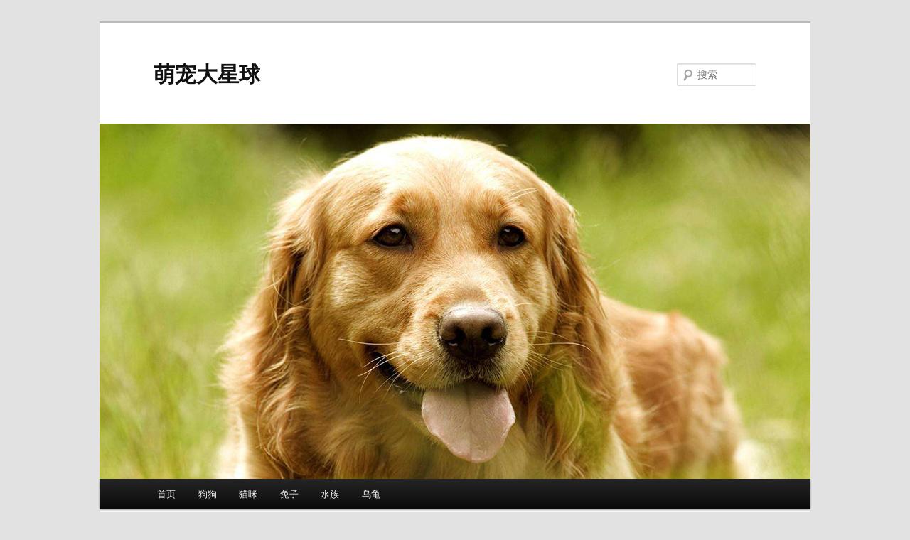

--- FILE ---
content_type: text/html; charset=UTF-8
request_url: https://www.daxingqiu.com/24125.html
body_size: 8483
content:
<!DOCTYPE html>
<!--[if IE 6]>
<html id="ie6" lang="zh-CN">
<![endif]-->
<!--[if IE 7]>
<html id="ie7" lang="zh-CN">
<![endif]-->
<!--[if IE 8]>
<html id="ie8" lang="zh-CN">
<![endif]-->
<!--[if !(IE 6) & !(IE 7) & !(IE 8)]><!-->
<html lang="zh-CN">
<!--<![endif]-->
<head>
<meta charset="UTF-8" />
<meta name="viewport" content="width=device-width" />
<title>杜宾犬的美容保养方法 _ 萌宠大星球</title>
<link rel="profile" href="http://gmpg.org/xfn/11" />
<link rel="stylesheet" type="text/css" media="all" href="https://www.daxingqiu.com/wp-content/themes/twentyeleven/style.css" />
<link rel="pingback" href="https://www.daxingqiu.com/xmlrpc.php">
<!--[if lt IE 9]>
<script src="https://www.daxingqiu.com/wp-content/themes/twentyeleven/js/html5.js" type="text/javascript"></script>
<![endif]-->
<link rel='dns-prefetch' href='//s.w.org' />
<link rel="alternate" type="application/rss+xml" title="萌宠大星球 &raquo; Feed" href="https://www.daxingqiu.com/feed" />
<link rel="alternate" type="application/rss+xml" title="萌宠大星球 &raquo; 评论Feed" href="https://www.daxingqiu.com/comments/feed" />
		<script type="text/javascript">
			window._wpemojiSettings = {"baseUrl":"https:\/\/s.w.org\/images\/core\/emoji\/13.0.1\/72x72\/","ext":".png","svgUrl":"https:\/\/s.w.org\/images\/core\/emoji\/13.0.1\/svg\/","svgExt":".svg","source":{"concatemoji":"https:\/\/www.daxingqiu.com\/wp-includes\/js\/wp-emoji-release.min.js?ver=5.6.16"}};
			!function(e,a,t){var n,r,o,i=a.createElement("canvas"),p=i.getContext&&i.getContext("2d");function s(e,t){var a=String.fromCharCode;p.clearRect(0,0,i.width,i.height),p.fillText(a.apply(this,e),0,0);e=i.toDataURL();return p.clearRect(0,0,i.width,i.height),p.fillText(a.apply(this,t),0,0),e===i.toDataURL()}function c(e){var t=a.createElement("script");t.src=e,t.defer=t.type="text/javascript",a.getElementsByTagName("head")[0].appendChild(t)}for(o=Array("flag","emoji"),t.supports={everything:!0,everythingExceptFlag:!0},r=0;r<o.length;r++)t.supports[o[r]]=function(e){if(!p||!p.fillText)return!1;switch(p.textBaseline="top",p.font="600 32px Arial",e){case"flag":return s([127987,65039,8205,9895,65039],[127987,65039,8203,9895,65039])?!1:!s([55356,56826,55356,56819],[55356,56826,8203,55356,56819])&&!s([55356,57332,56128,56423,56128,56418,56128,56421,56128,56430,56128,56423,56128,56447],[55356,57332,8203,56128,56423,8203,56128,56418,8203,56128,56421,8203,56128,56430,8203,56128,56423,8203,56128,56447]);case"emoji":return!s([55357,56424,8205,55356,57212],[55357,56424,8203,55356,57212])}return!1}(o[r]),t.supports.everything=t.supports.everything&&t.supports[o[r]],"flag"!==o[r]&&(t.supports.everythingExceptFlag=t.supports.everythingExceptFlag&&t.supports[o[r]]);t.supports.everythingExceptFlag=t.supports.everythingExceptFlag&&!t.supports.flag,t.DOMReady=!1,t.readyCallback=function(){t.DOMReady=!0},t.supports.everything||(n=function(){t.readyCallback()},a.addEventListener?(a.addEventListener("DOMContentLoaded",n,!1),e.addEventListener("load",n,!1)):(e.attachEvent("onload",n),a.attachEvent("onreadystatechange",function(){"complete"===a.readyState&&t.readyCallback()})),(n=t.source||{}).concatemoji?c(n.concatemoji):n.wpemoji&&n.twemoji&&(c(n.twemoji),c(n.wpemoji)))}(window,document,window._wpemojiSettings);
		</script>
		<style type="text/css">
img.wp-smiley,
img.emoji {
	display: inline !important;
	border: none !important;
	box-shadow: none !important;
	height: 1em !important;
	width: 1em !important;
	margin: 0 .07em !important;
	vertical-align: -0.1em !important;
	background: none !important;
	padding: 0 !important;
}
</style>
	<link rel='stylesheet' id='wp-block-library-css'  href='https://www.daxingqiu.com/wp-includes/css/dist/block-library/style.min.css?ver=5.6.16' type='text/css' media='all' />
<link rel='stylesheet' id='wp-block-library-theme-css'  href='https://www.daxingqiu.com/wp-includes/css/dist/block-library/theme.min.css?ver=5.6.16' type='text/css' media='all' />
<link rel='stylesheet' id='twentyeleven-block-style-css'  href='https://www.daxingqiu.com/wp-content/themes/twentyeleven/blocks.css?ver=20181230' type='text/css' media='all' />
<link rel="https://api.w.org/" href="https://www.daxingqiu.com/wp-json/" /><link rel="alternate" type="application/json" href="https://www.daxingqiu.com/wp-json/wp/v2/posts/24125" /><link rel="EditURI" type="application/rsd+xml" title="RSD" href="https://www.daxingqiu.com/xmlrpc.php?rsd" />
<link rel="wlwmanifest" type="application/wlwmanifest+xml" href="https://www.daxingqiu.com/wp-includes/wlwmanifest.xml" /> 
<meta name="generator" content="WordPress 5.6.16" />
<link rel="canonical" href="https://www.daxingqiu.com/24125.html" />
<link rel='shortlink' href='https://www.daxingqiu.com/?p=24125' />
<link rel="alternate" type="application/json+oembed" href="https://www.daxingqiu.com/wp-json/oembed/1.0/embed?url=https%3A%2F%2Fwww.daxingqiu.com%2F24125.html" />
<link rel="alternate" type="text/xml+oembed" href="https://www.daxingqiu.com/wp-json/oembed/1.0/embed?url=https%3A%2F%2Fwww.daxingqiu.com%2F24125.html&#038;format=xml" />

<!-- START of style generated by wp-thumbnails 3.2.1 ，powered by niaolei.org.cn -->
<link rel="stylesheet" href="https://www.daxingqiu.com/wp-content/plugins/wp-thumbnails/style.css" type="text/css" media="screen" />
<!-- END of style generated by wp-thumbnails 3.2.1 ，powered by niaolei.org.cn -->
</head>

<body class="post-template-default single single-post postid-24125 single-format-standard wp-embed-responsive two-column right-sidebar">
<div id="page" class="hfeed">
	<header id="branding" role="banner">
			<hgroup>
				<h1 id="site-title"><span><a href="https://www.daxingqiu.com/" rel="home">萌宠大星球</a></span></h1>
				<h2 id="site-description"></h2>
			</hgroup>

						<a href="https://www.daxingqiu.com/">
									<img src="https://www.daxingqiu.com/wp-content/uploads/2020/03/timg-20.jpeg" width="1000" height="500" alt="萌宠大星球" />
							</a>
			
									<form method="get" id="searchform" action="https://www.daxingqiu.com/">
		<label for="s" class="assistive-text">搜索</label>
		<input type="text" class="field" name="s" id="s" placeholder="搜索" />
		<input type="submit" class="submit" name="submit" id="searchsubmit" value="搜索" />
	</form>
			
			<nav id="access" role="navigation">
				<h3 class="assistive-text">主页</h3>
								<div class="skip-link"><a class="assistive-text" href="#content">跳至主内容区域</a></div>
												<div class="menu-1-container"><ul id="menu-1" class="menu"><li id="menu-item-63369" class="menu-item menu-item-type-custom menu-item-object-custom menu-item-home menu-item-63369"><a href="https://www.daxingqiu.com/">首页</a></li>
<li id="menu-item-63378" class="menu-item menu-item-type-taxonomy menu-item-object-category current-post-ancestor menu-item-has-children menu-item-63378"><a href="https://www.daxingqiu.com/h/%e7%8b%97%e7%8b%97">狗狗</a>
<ul class="sub-menu">
	<li id="menu-item-63379" class="menu-item menu-item-type-taxonomy menu-item-object-category menu-item-63379"><a href="https://www.daxingqiu.com/h/%e7%8b%97%e7%8b%97/%e7%8b%97%e7%8b%97%e5%81%a5%e5%ba%b7">狗狗健康</a></li>
	<li id="menu-item-63380" class="menu-item menu-item-type-taxonomy menu-item-object-category menu-item-63380"><a href="https://www.daxingqiu.com/h/%e7%8b%97%e7%8b%97/%e7%8b%97%e7%8b%97%e5%8c%bb%e7%96%97">狗狗医疗</a></li>
	<li id="menu-item-63381" class="menu-item menu-item-type-taxonomy menu-item-object-category menu-item-63381"><a href="https://www.daxingqiu.com/h/%e7%8b%97%e7%8b%97/%e7%8b%97%e7%8b%97%e7%94%9f%e8%82%b2">狗狗生育</a></li>
	<li id="menu-item-63382" class="menu-item menu-item-type-taxonomy menu-item-object-category menu-item-63382"><a href="https://www.daxingqiu.com/h/%e7%8b%97%e7%8b%97/%e7%8b%97%e7%8b%97%e7%b9%81%e6%ae%96">狗狗繁殖</a></li>
	<li id="menu-item-63383" class="menu-item menu-item-type-taxonomy menu-item-object-category menu-item-63383"><a href="https://www.daxingqiu.com/h/%e7%8b%97%e7%8b%97/%e7%8b%97%e7%8b%97%e7%be%8e%e5%ae%b9">狗狗美容</a></li>
	<li id="menu-item-63384" class="menu-item menu-item-type-taxonomy menu-item-object-category menu-item-63384"><a href="https://www.daxingqiu.com/h/%e7%8b%97%e7%8b%97/%e7%8b%97%e7%8b%97%e8%ae%ad%e7%bb%83">狗狗训练</a></li>
	<li id="menu-item-63385" class="menu-item menu-item-type-taxonomy menu-item-object-category menu-item-63385"><a href="https://www.daxingqiu.com/h/%e7%8b%97%e7%8b%97/%e7%8b%97%e7%8b%97%e9%80%89%e8%b4%ad">狗狗选购</a></li>
	<li id="menu-item-63386" class="menu-item menu-item-type-taxonomy menu-item-object-category current-post-ancestor current-menu-parent current-post-parent menu-item-63386"><a href="https://www.daxingqiu.com/h/%e7%8b%97%e7%8b%97/%e7%8b%97%e7%8b%97%e9%a5%b2%e5%85%bb">狗狗饲养</a></li>
</ul>
</li>
<li id="menu-item-63387" class="menu-item menu-item-type-taxonomy menu-item-object-category menu-item-has-children menu-item-63387"><a href="https://www.daxingqiu.com/h/%e7%8c%ab%e5%92%aa">猫咪</a>
<ul class="sub-menu">
	<li id="menu-item-63388" class="menu-item menu-item-type-taxonomy menu-item-object-category menu-item-63388"><a href="https://www.daxingqiu.com/h/%e7%8c%ab%e5%92%aa/%e7%8c%ab%e5%92%aa%e5%8c%bb%e7%96%97">猫咪医疗</a></li>
	<li id="menu-item-63389" class="menu-item menu-item-type-taxonomy menu-item-object-category menu-item-63389"><a href="https://www.daxingqiu.com/h/%e7%8c%ab%e5%92%aa/%e7%8c%ab%e5%92%aa%e8%ae%ad%e7%bb%83">猫咪训练</a></li>
	<li id="menu-item-63390" class="menu-item menu-item-type-taxonomy menu-item-object-category menu-item-63390"><a href="https://www.daxingqiu.com/h/%e7%8c%ab%e5%92%aa/%e7%8c%ab%e5%92%aa%e9%a5%b2%e5%85%bb">猫咪饲养</a></li>
</ul>
</li>
<li id="menu-item-63373" class="menu-item menu-item-type-taxonomy menu-item-object-category menu-item-has-children menu-item-63373"><a href="https://www.daxingqiu.com/h/%e5%85%94%e5%ad%90">兔子</a>
<ul class="sub-menu">
	<li id="menu-item-63374" class="menu-item menu-item-type-taxonomy menu-item-object-category menu-item-63374"><a href="https://www.daxingqiu.com/h/%e5%85%94%e5%ad%90/%e5%85%94%e5%ad%90%e8%ae%ad%e7%bb%83">兔子训练</a></li>
</ul>
</li>
<li id="menu-item-63375" class="menu-item menu-item-type-taxonomy menu-item-object-category menu-item-has-children menu-item-63375"><a href="https://www.daxingqiu.com/h/%e6%b0%b4%e6%97%8f">水族</a>
<ul class="sub-menu">
	<li id="menu-item-63376" class="menu-item menu-item-type-taxonomy menu-item-object-category menu-item-63376"><a href="https://www.daxingqiu.com/h/%e6%b0%b4%e6%97%8f/%e6%b0%b4%e6%97%8f%e5%8c%bb%e7%96%97">水族医疗</a></li>
	<li id="menu-item-63377" class="menu-item menu-item-type-taxonomy menu-item-object-category menu-item-63377"><a href="https://www.daxingqiu.com/h/%e6%b0%b4%e6%97%8f/%e6%b0%b4%e6%97%8f%e9%a5%b2%e5%85%bb">水族饲养</a></li>
</ul>
</li>
<li id="menu-item-63370" class="menu-item menu-item-type-taxonomy menu-item-object-category menu-item-has-children menu-item-63370"><a href="https://www.daxingqiu.com/h/%e4%b9%8c%e9%be%9f">乌龟</a>
<ul class="sub-menu">
	<li id="menu-item-63371" class="menu-item menu-item-type-taxonomy menu-item-object-category menu-item-63371"><a href="https://www.daxingqiu.com/h/%e4%b9%8c%e9%be%9f/%e4%b9%8c%e9%be%9f%e5%8c%bb%e7%96%97">乌龟医疗</a></li>
	<li id="menu-item-63372" class="menu-item menu-item-type-taxonomy menu-item-object-category menu-item-63372"><a href="https://www.daxingqiu.com/h/%e4%b9%8c%e9%be%9f/%e4%b9%8c%e9%be%9f%e9%a5%b2%e5%85%bb">乌龟饲养</a></li>
</ul>
</li>
</ul></div>			</nav><!-- #access -->
	</header><!-- #branding -->


	<div id="main">

		<div id="primary">
			<div id="content" role="main">

				
					<nav id="nav-single">
						<h3 class="assistive-text">文章导航</h3>
						<span class="nav-previous"><a href="https://www.daxingqiu.com/24123.html" rel="prev"><span class="meta-nav">&larr;</span> 上一篇</a></span>
						<span class="nav-next"><a href="https://www.daxingqiu.com/24127.html" rel="next">下一篇 <span class="meta-nav">&rarr;</span></a></span>
					</nav><!-- #nav-single -->

					
<article id="post-24125" class="post-24125 post type-post status-publish format-standard has-post-thumbnail hentry category-9">
	<header class="entry-header">
		<h1 class="entry-title">杜宾犬的美容保养方法</h1>

				<div class="entry-meta">
			<span class="sep">发表于</span><a href="https://www.daxingqiu.com/24125.html" title="下午12:56" rel="bookmark"><time class="entry-date" datetime="2021-02-24T12:56:28+08:00">2021年2月24日</time></a><span class="by-author"><span class="sep">由</span><span class="author vcard"><a class="url fn n" href="https://www.daxingqiu.com/author/river" title="查看所有由萌宠教主发布的文章" rel="author">萌宠教主</a></span></span>		</div><!-- .entry-meta -->
			</header><!-- .entry-header -->

	<div class="entry-content">
		<img src="http://www.daxingqiu.com/wp-content/uploads/adids.jpg" />
		<p style="font-size:medium"><strong>1、修背毛</strong></p>
<p>要常常为杜宾整理背毛，也要每日用牙刷毛胶手套刷掉杜宾犬的身上的死毛，那样有益于新毛的生长发育。每星期要为杜宾犬冼澡2～3次，在给杜宾冼澡的情况下，能够 给犬擦抹一些宝宝用的发油或是椰油来维持头发明亮，还能够用小宠物专用型的纯天然宠物香波，此外要趁温用牙刷毛胶手套用劲擦洗犬的头发。平常每星期用湿抹布将犬的头发擦一遍可保证杜宾犬的的身上不染上脏污。此外在每一次刷过毛后，最好是应用麂皮擦洗犬的头发，那样能够 使杜宾犬的头发闪闪发光。为杜宾犬剪耳是十分关键的，耳朵里面做得优劣决策了杜宾犬的长相与气场。假如它是一条赛级犬，那麼耳朵里面就决策了它是不是可以在比赛场上造就出光辉的考试成绩。做立耳手术治疗的最佳时机是2个月的情况下，那时候杜宾休重做到6Kg上下。年纪很大或是很小，手术治疗全是有风险的。身体素质较弱的犬只，手术治疗很有可能有致命性的风险。</p>
<p><img src="https://www.daxingqiu.com/wp-content/uploads/2021/02/20210224045627-77.jpg" border="0" hspace="0" vspace="0" alt="杜宾犬的美容护理技巧" title="杜宾犬的美容护理技巧" /><br /> 杜宾犬(详细介绍) </p>
<p><strong>2、修耳毛</strong></p>
<p>笃宾犬杜宾美容护肤应从小抓起，处在哺乳期间的幼狗就应剪修指甲，那样能够 避免犬小宝宝抓破犬母亲。用电动推子逆毛纹路剪修耳外的毛，沿耳朵尖到耳垂方位去除耳道和耳垂过多的头发；并剪修耳垂交界处的头发。不可以用嘴吹耳朵里的碎毛，而要用手指取下。</p>
<p><strong>3、修下巴</strong></p>
<p>用细毛剪维修咽喉处歪曲的毛，千万别应用基本剪子和电动推子，一般剪子会剪去过多的毛使皮毛上发生系统漏洞。运用细毛剪逆毛生长发育方位剪修胸口和肩膀的头发。一切散生毛都是会毁坏全部肢体轮廊的均匀度，别的位置相近的毛还要依据必须剪修，尽量减少杂乱无章散生毛的存有。</p>
<p><strong>4、修胡子</strong></p>
<p>用弯剪刀剪修眼眉和胡子，因为这类剪刀沒有锋利的刀刃，因此 不容易损害不应该剪的头发。实际上最令人苦恼的是它的胡子，宛如刚完全剃过，胡子就又迅速的长出去，生长周期最多也但是1周。因此 为避免反复剪修，最好是将左右嘴唇的胡子完全刮净。</p>
<p><strong>5、修身材曲线</strong></p>
<p>解决腹部的毛时一定要当心，使剪子刃口与后背脊线平行面，歪斜的房屋朝向胃里剪去(而不是靠外)。去除腹腔太长的毛，但不必碰及乳房。</p>
<p><strong>6、修四肢</strong></p>
<p>为使脚部看起来更紧凑型，去除趾间不必要的毛，谨记不能用剪子挖。剪修完前面的坐垫和球结与趾间的里侧头发后，不可再剪修上边的肉垫，这时候转动剪子呈斜杠剪修球结与趾中间的两侧位置，使全部脚光洁干净整洁。</p>
<p>下一步解决笃宾犬的脚部，拿手平复头发，并祛除杂乱的毛多。当绝大多数剪修工作中进行后，你工作重点应转为耳朵，将头侧以往，去除其耳朵疏松的头发，并且用乙醇清理耳朵。</p>
<p><strong>7、耳孔清理</strong></p>
<p>小狗的耳孔，很易堆积植物油脂、尘土和水份，尤其是大耳犬，松驰的耳壳常把耳孔遮住，或耳孔周边的毛多（如贵妇犬、北京犬等）也可将耳孔遮住，那样耳孔因为室内通风不畅，易结垢湿冷而使耳孔感柒炎症。因而，要常常查验犬的耳孔，假如发觉小狗常常搔抓耳朵里面，或持续用劲摆头摆耳，表明耳孔有什么问题，应立即细心地查验。</p>
<p>耳屎消除方式 是：先用酒精棉球消毒杀菌耳道，再用3%碳酸氢纳耳药水或2%硼酸水珠于耳屎处，待干枯的耳屎变软后，用小医用镊子轻轻地取下，医用镊子不可以插得太深，精神实质要集中精力，假如狗狗摇动头顶部，要快速取下医用镊子，以防扎伤耳鼓或戳破耳孔黏膜。对有炎症的耳孔，能用4%硼酸凡士林耳药水、2.5%氯霉素凡士林耳药水、可的松新霉素耳药水等滴耳，每日3次。除此之外，应按时剪修耳孔周边的毛多，洗澡的时候避免洗发液和水溅入耳道。</p>
<p><strong>8、剪修指甲</strong></p>
<p>小狗常常在不光滑的路面上健身运动，能全自动磨去冒出的趾爪，如狼犬。假如非常少在不光滑的路面上奔波，损坏较少，犬的指甲会生长得迅速，如北京犬、西施犬、贵妇犬等。指甲太长会使犬有不舒适度，另外也非常容易毁坏家中的家俱、纺织产品和毛毯等物件；有时候太长的指甲会破裂，易导致部分感柒。除此之外，犬的拇趾已衰退，脚里侧稍上边部位还长有飞趾，别名“狼爪”，它是实属不必要的衰退物，防碍小狗走动，也非常容易使小狗划伤自身。因而，要按时地给小狗剪修指甲。</p>
<p>小狗的指甲十分硬实，应应用一种特别制作的犬猫专用型趾爪剪开展剪修。对衰退了的“狼爪”，应在幼狗出生后2～3个星期内请宠物医生摘除，只需要缝一针，就可以免去后遗症。日常的指甲剪修法，除应用专用型趾爪剪外，最好是在洗澡的时候待指甲浸软后再剪。但应留意，每一趾爪的尖部均有毛细血管神经系统。因而，剪修时不可以剪得过多过深，一般只剪去爪的1/3上下，并应锉整平，避免导致损害。如剪后发觉小狗行動出现异常，要认真仔细趾部，查验有没有流血和损坏，若有损坏可涂擦碘伏。除剪指甲外，要查验脚枕有没有创伤。此外，对趾爪和脚枕周边的毛，应常常剪掉，防止摔倒。</p>
		<br>随机文章：
<ul>
<li><a href="https://www.daxingqiu.com/20202.html">为何走丢的小狗不可以闻着味道回家了</a></li>
<li><a href="https://www.daxingqiu.com/35350.html">关于缅因猫的材料介绍</a></li>
<li><a href="https://www.daxingqiu.com/28679.html">金毛的性格解析？你合适养它吗？</a></li>
<li><a href="https://www.daxingqiu.com/45641.html">猫咪在马桶上上厕所真的好吗？</a></li>
<li><a href="https://www.daxingqiu.com/55819.html">暂无相关内容</a></li>
</ul><!-- 随机文章 -->
	</div><!-- .entry-content -->

	<footer class="entry-meta">
		此条目是由<a href="https://www.daxingqiu.com/author/river">萌宠教主</a>发表在<a href="https://www.daxingqiu.com/h/%e6%b0%b4%e6%97%8f/%e6%b0%b4%e6%97%8f%e9%a5%b2%e5%85%bb" rel="category tag">水族饲养</a>分类目录的。将<a href="https://www.daxingqiu.com/55819.html" title="链向暂无相关内容的固定链接" rel="bookmark">固定链接</a>加入收藏夹。		
			</footer><!-- .entry-meta -->
</article><!-- #post-55819 -->

						<div id="comments">
	
	
	
	
</div><!-- #comments -->

				
			</div><!-- #content -->
		</div><!-- #primary -->
		<div id="secondary" class="widget-area" role="complementary">
			<aside id="search-2" class="widget widget_search">	<form method="get" id="searchform" action="https://www.daxingqiu.com/">
		<label for="s" class="assistive-text">搜索</label>
		<input type="text" class="field" name="s" id="s" placeholder="搜索" />
		<input type="submit" class="submit" name="submit" id="searchsubmit" value="搜索" />
	</form>
</aside><aside id="categories-2" class="widget widget_categories"><h3 class="widget-title">分类目录</h3>
			<ul>
					<li class="cat-item cat-item-17"><a href="https://www.daxingqiu.com/h/%e5%85%94%e5%ad%90">兔子</a>
<ul class='children'>
	<li class="cat-item cat-item-18"><a href="https://www.daxingqiu.com/h/%e5%85%94%e5%ad%90/%e5%85%94%e5%ad%90%e8%ae%ad%e7%bb%83">兔子训练</a>
</li>
</ul>
</li>
	<li class="cat-item cat-item-19"><a href="https://www.daxingqiu.com/h/%e6%b0%b4%e6%97%8f">水族</a>
<ul class='children'>
	<li class="cat-item cat-item-21"><a href="https://www.daxingqiu.com/h/%e6%b0%b4%e6%97%8f/%e6%b0%b4%e6%97%8f%e5%8c%bb%e7%96%97">水族医疗</a>
</li>
	<li class="cat-item cat-item-20"><a href="https://www.daxingqiu.com/h/%e6%b0%b4%e6%97%8f/%e6%b0%b4%e6%97%8f%e9%a5%b2%e5%85%bb">水族饲养</a>
</li>
</ul>
</li>
	<li class="cat-item cat-item-7"><a href="https://www.daxingqiu.com/h/%e7%8b%97%e7%8b%97">狗狗</a>
<ul class='children'>
	<li class="cat-item cat-item-2"><a href="https://www.daxingqiu.com/h/%e7%8b%97%e7%8b%97/%e7%8b%97%e7%8b%97%e5%81%a5%e5%ba%b7">狗狗健康</a>
</li>
	<li class="cat-item cat-item-8"><a href="https://www.daxingqiu.com/h/%e7%8b%97%e7%8b%97/%e7%8b%97%e7%8b%97%e5%8c%bb%e7%96%97">狗狗医疗</a>
</li>
	<li class="cat-item cat-item-23"><a href="https://www.daxingqiu.com/h/%e7%8b%97%e7%8b%97/%e7%8b%97%e7%8b%97%e7%b9%81%e6%ae%96">狗狗繁殖</a>
</li>
	<li class="cat-item cat-item-22"><a href="https://www.daxingqiu.com/h/%e7%8b%97%e7%8b%97/%e7%8b%97%e7%8b%97%e7%be%8e%e5%ae%b9">狗狗美容</a>
</li>
	<li class="cat-item cat-item-6"><a href="https://www.daxingqiu.com/h/%e7%8b%97%e7%8b%97/%e7%8b%97%e7%8b%97%e8%ae%ad%e7%bb%83">狗狗训练</a>
</li>
	<li class="cat-item cat-item-24"><a href="https://www.daxingqiu.com/h/%e7%8b%97%e7%8b%97/%e7%8b%97%e7%8b%97%e9%80%89%e8%b4%ad">狗狗选购</a>
</li>
	<li class="cat-item cat-item-9"><a href="https://www.daxingqiu.com/h/%e7%8b%97%e7%8b%97/%e7%8b%97%e7%8b%97%e9%a5%b2%e5%85%bb">狗狗饲养</a>
</li>
</ul>
</li>
	<li class="cat-item cat-item-10"><a href="https://www.daxingqiu.com/h/%e7%8c%ab%e5%92%aa">猫咪</a>
<ul class='children'>
	<li class="cat-item cat-item-13"><a href="https://www.daxingqiu.com/h/%e7%8c%ab%e5%92%aa/%e7%8c%ab%e5%92%aa%e5%8c%bb%e7%96%97">猫咪医疗</a>
</li>
	<li class="cat-item cat-item-12"><a href="https://www.daxingqiu.com/h/%e7%8c%ab%e5%92%aa/%e7%8c%ab%e5%92%aa%e8%ae%ad%e7%bb%83">猫咪训练</a>
</li>
	<li class="cat-item cat-item-11"><a href="https://www.daxingqiu.com/h/%e7%8c%ab%e5%92%aa/%e7%8c%ab%e5%92%aa%e9%a5%b2%e5%85%bb">猫咪饲养</a>
</li>
</ul>
</li>
			</ul>

			</aside><aside id="tag_cloud-2" class="widget widget_tag_cloud"><h3 class="widget-title">标签</h3><div class="tagcloud"><ul class='wp-tag-cloud' role='list'>
	<li><a href="https://www.daxingqiu.com/w/%e6%af%94%e7%86%8a" class="tag-cloud-link tag-link-4 tag-link-position-1" style="font-size: 8pt;" aria-label="比熊 (1个项目)">比熊</a></li>
	<li><a href="https://www.daxingqiu.com/w/%e9%87%91%e6%af%9b" class="tag-cloud-link tag-link-3 tag-link-position-2" style="font-size: 8pt;" aria-label="金毛 (1个项目)">金毛</a></li>
</ul>
</div>
</aside>		</div><!-- #secondary .widget-area -->

	</div><!-- #main -->

	<footer id="colophon" role="contentinfo">

			

			<div id="site-generator">Copyright &copy; 2014-2025 <a href="http://www.daxingqiu.com">萌宠大星球</a> Corporation, All Rights Reserved.<p><a rel="nofollow" href="https://beian.miit.gov.cn" target="_blank">粤ICP备12006455号</a></p></div>
	</footer><!-- #colophon -->
</div><!-- #page -->
<meta name="baidu-site-verification" content="Iht6eQZtuy" /><!-- #bdyan -->
<script>
var _hmt = _hmt || [];
(function() {
  var hm = document.createElement("script");
  hm.src = "https://hm.baidu.com/hm.js?22ad56b6410dd132c672c2aaeef2cc71";
  var s = document.getElementsByTagName("script")[0]; 
  s.parentNode.insertBefore(hm, s);
})();
</script><!-- #bdtong -->
		<script>
(function(){
    var bp = document.createElement('script');
    var curProtocol = window.location.protocol.split(':')[0];
    if (curProtocol === 'https') {
        bp.src = 'https://zz.bdstatic.com/linksubmit/push.js';
    }
    else {
        bp.src = 'http://push.zhanzhang.baidu.com/push.js';
    }
    var s = document.getElementsByTagName("script")[0];
    s.parentNode.insertBefore(bp, s);
})();
</script><!-- #bdtui -->
<meta name="baidu-site-verification" content="76EknUH2B6" /><!-- #bdyan -->
<script type='text/javascript' src='https://www.daxingqiu.com/wp-includes/js/comment-reply.min.js?ver=5.6.16' id='comment-reply-js'></script>
<script type='text/javascript' src='https://www.daxingqiu.com/wp-includes/js/wp-embed.min.js?ver=5.6.16' id='wp-embed-js'></script>

</body>
</html>
